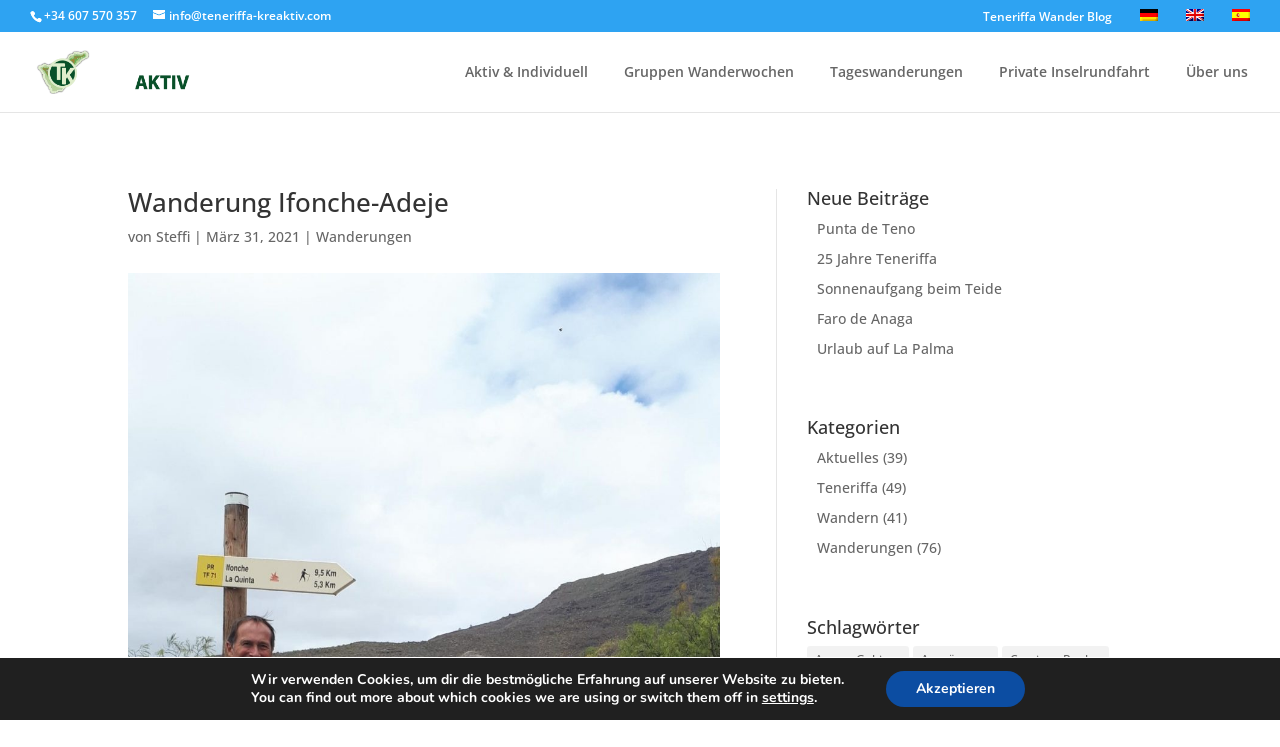

--- FILE ---
content_type: text/css
request_url: https://www.teneriffa-kreaktiv.com/wp-content/google-fonts/open-sans.css
body_size: 716
content:
/* open-sans - normal - 300 */
@font-face {
  font-family: 'Open Sans';
  font-style: normal;
  font-weight: 300;
  font-display: swap;
  src: url('https://www.teneriffa-kreaktiv.com/wp-content/google-fonts/open-sans/open-sans-v35-latin_latin-ext-300.eot'); /* IE9 Compat Modes */
  src: local(''),
       url('https://www.teneriffa-kreaktiv.com/wp-content/google-fonts/open-sans/open-sans-v35-latin_latin-ext-300.eot?#iefix') format('embedded-opentype'), /* IE6-IE8 */
       url('https://www.teneriffa-kreaktiv.com/wp-content/google-fonts/open-sans/open-sans-v35-latin_latin-ext-300.woff2') format('woff2'), /* Super Modern Browsers */
       url('https://www.teneriffa-kreaktiv.com/wp-content/google-fonts/open-sans/open-sans-v35-latin_latin-ext-300.woff') format('woff'), /* Modern Browsers */
       url('https://www.teneriffa-kreaktiv.com/wp-content/google-fonts/open-sans/open-sans-v35-latin_latin-ext-300.ttf') format('truetype'), /* Safari, Android, iOS */
       url('https://www.teneriffa-kreaktiv.com/wp-content/google-fonts/open-sans/open-sans-v35-latin_latin-ext-300.svg#OpenSans') format('svg'); /* Legacy iOS */
}

/* open-sans - italic - 300 */
@font-face {
  font-family: 'Open Sans';
  font-style: italic;
  font-weight: 300;
  font-display: swap;
  src: url('https://www.teneriffa-kreaktiv.com/wp-content/google-fonts/open-sans/open-sans-v35-latin_latin-ext-300italic.eot'); /* IE9 Compat Modes */
  src: local(''),
       url('https://www.teneriffa-kreaktiv.com/wp-content/google-fonts/open-sans/open-sans-v35-latin_latin-ext-300italic.eot?#iefix') format('embedded-opentype'), /* IE6-IE8 */
       url('https://www.teneriffa-kreaktiv.com/wp-content/google-fonts/open-sans/open-sans-v35-latin_latin-ext-300italic.woff2') format('woff2'), /* Super Modern Browsers */
       url('https://www.teneriffa-kreaktiv.com/wp-content/google-fonts/open-sans/open-sans-v35-latin_latin-ext-300italic.woff') format('woff'), /* Modern Browsers */
       url('https://www.teneriffa-kreaktiv.com/wp-content/google-fonts/open-sans/open-sans-v35-latin_latin-ext-300italic.ttf') format('truetype'), /* Safari, Android, iOS */
       url('https://www.teneriffa-kreaktiv.com/wp-content/google-fonts/open-sans/open-sans-v35-latin_latin-ext-300italic.svg#OpenSans') format('svg'); /* Legacy iOS */
}

/* open-sans - normal - 400 */
@font-face {
  font-family: 'Open Sans';
  font-style: normal;
  font-weight: 400;
  font-display: swap;
  src: url('https://www.teneriffa-kreaktiv.com/wp-content/google-fonts/open-sans/open-sans-v35-latin_latin-ext-regular.eot'); /* IE9 Compat Modes */
  src: local(''),
       url('https://www.teneriffa-kreaktiv.com/wp-content/google-fonts/open-sans/open-sans-v35-latin_latin-ext-regular.eot?#iefix') format('embedded-opentype'), /* IE6-IE8 */
       url('https://www.teneriffa-kreaktiv.com/wp-content/google-fonts/open-sans/open-sans-v35-latin_latin-ext-regular.woff2') format('woff2'), /* Super Modern Browsers */
       url('https://www.teneriffa-kreaktiv.com/wp-content/google-fonts/open-sans/open-sans-v35-latin_latin-ext-regular.woff') format('woff'), /* Modern Browsers */
       url('https://www.teneriffa-kreaktiv.com/wp-content/google-fonts/open-sans/open-sans-v35-latin_latin-ext-regular.ttf') format('truetype'), /* Safari, Android, iOS */
       url('https://www.teneriffa-kreaktiv.com/wp-content/google-fonts/open-sans/open-sans-v35-latin_latin-ext-regular.svg#OpenSans') format('svg'); /* Legacy iOS */
}

/* open-sans - italic - 400 */
@font-face {
  font-family: 'Open Sans';
  font-style: italic;
  font-weight: 400;
  font-display: swap;
  src: url('https://www.teneriffa-kreaktiv.com/wp-content/google-fonts/open-sans/open-sans-v35-latin_latin-ext-italic.eot'); /* IE9 Compat Modes */
  src: local(''),
       url('https://www.teneriffa-kreaktiv.com/wp-content/google-fonts/open-sans/open-sans-v35-latin_latin-ext-italic.eot?#iefix') format('embedded-opentype'), /* IE6-IE8 */
       url('https://www.teneriffa-kreaktiv.com/wp-content/google-fonts/open-sans/open-sans-v35-latin_latin-ext-italic.woff2') format('woff2'), /* Super Modern Browsers */
       url('https://www.teneriffa-kreaktiv.com/wp-content/google-fonts/open-sans/open-sans-v35-latin_latin-ext-italic.woff') format('woff'), /* Modern Browsers */
       url('https://www.teneriffa-kreaktiv.com/wp-content/google-fonts/open-sans/open-sans-v35-latin_latin-ext-italic.ttf') format('truetype'), /* Safari, Android, iOS */
       url('https://www.teneriffa-kreaktiv.com/wp-content/google-fonts/open-sans/open-sans-v35-latin_latin-ext-italic.svg#OpenSans') format('svg'); /* Legacy iOS */
}

/* open-sans - normal - 500 */
@font-face {
  font-family: 'Open Sans';
  font-style: normal;
  font-weight: 500;
  font-display: swap;
  src: url('https://www.teneriffa-kreaktiv.com/wp-content/google-fonts/open-sans/open-sans-v35-latin_latin-ext-500.eot'); /* IE9 Compat Modes */
  src: local(''),
       url('https://www.teneriffa-kreaktiv.com/wp-content/google-fonts/open-sans/open-sans-v35-latin_latin-ext-500.eot?#iefix') format('embedded-opentype'), /* IE6-IE8 */
       url('https://www.teneriffa-kreaktiv.com/wp-content/google-fonts/open-sans/open-sans-v35-latin_latin-ext-500.woff2') format('woff2'), /* Super Modern Browsers */
       url('https://www.teneriffa-kreaktiv.com/wp-content/google-fonts/open-sans/open-sans-v35-latin_latin-ext-500.woff') format('woff'), /* Modern Browsers */
       url('https://www.teneriffa-kreaktiv.com/wp-content/google-fonts/open-sans/open-sans-v35-latin_latin-ext-500.ttf') format('truetype'), /* Safari, Android, iOS */
       url('https://www.teneriffa-kreaktiv.com/wp-content/google-fonts/open-sans/open-sans-v35-latin_latin-ext-500.svg#OpenSans') format('svg'); /* Legacy iOS */
}

/* open-sans - italic - 500 */
@font-face {
  font-family: 'Open Sans';
  font-style: italic;
  font-weight: 500;
  font-display: swap;
  src: url('https://www.teneriffa-kreaktiv.com/wp-content/google-fonts/open-sans/open-sans-v35-latin_latin-ext-500italic.eot'); /* IE9 Compat Modes */
  src: local(''),
       url('https://www.teneriffa-kreaktiv.com/wp-content/google-fonts/open-sans/open-sans-v35-latin_latin-ext-500italic.eot?#iefix') format('embedded-opentype'), /* IE6-IE8 */
       url('https://www.teneriffa-kreaktiv.com/wp-content/google-fonts/open-sans/open-sans-v35-latin_latin-ext-500italic.woff2') format('woff2'), /* Super Modern Browsers */
       url('https://www.teneriffa-kreaktiv.com/wp-content/google-fonts/open-sans/open-sans-v35-latin_latin-ext-500italic.woff') format('woff'), /* Modern Browsers */
       url('https://www.teneriffa-kreaktiv.com/wp-content/google-fonts/open-sans/open-sans-v35-latin_latin-ext-500italic.ttf') format('truetype'), /* Safari, Android, iOS */
       url('https://www.teneriffa-kreaktiv.com/wp-content/google-fonts/open-sans/open-sans-v35-latin_latin-ext-500italic.svg#OpenSans') format('svg'); /* Legacy iOS */
}

/* open-sans - normal - 600 */
@font-face {
  font-family: 'Open Sans';
  font-style: normal;
  font-weight: 600;
  font-display: swap;
  src: url('https://www.teneriffa-kreaktiv.com/wp-content/google-fonts/open-sans/open-sans-v35-latin_latin-ext-600.eot'); /* IE9 Compat Modes */
  src: local(''),
       url('https://www.teneriffa-kreaktiv.com/wp-content/google-fonts/open-sans/open-sans-v35-latin_latin-ext-600.eot?#iefix') format('embedded-opentype'), /* IE6-IE8 */
       url('https://www.teneriffa-kreaktiv.com/wp-content/google-fonts/open-sans/open-sans-v35-latin_latin-ext-600.woff2') format('woff2'), /* Super Modern Browsers */
       url('https://www.teneriffa-kreaktiv.com/wp-content/google-fonts/open-sans/open-sans-v35-latin_latin-ext-600.woff') format('woff'), /* Modern Browsers */
       url('https://www.teneriffa-kreaktiv.com/wp-content/google-fonts/open-sans/open-sans-v35-latin_latin-ext-600.ttf') format('truetype'), /* Safari, Android, iOS */
       url('https://www.teneriffa-kreaktiv.com/wp-content/google-fonts/open-sans/open-sans-v35-latin_latin-ext-600.svg#OpenSans') format('svg'); /* Legacy iOS */
}

/* open-sans - italic - 600 */
@font-face {
  font-family: 'Open Sans';
  font-style: italic;
  font-weight: 600;
  font-display: swap;
  src: url('https://www.teneriffa-kreaktiv.com/wp-content/google-fonts/open-sans/open-sans-v35-latin_latin-ext-600italic.eot'); /* IE9 Compat Modes */
  src: local(''),
       url('https://www.teneriffa-kreaktiv.com/wp-content/google-fonts/open-sans/open-sans-v35-latin_latin-ext-600italic.eot?#iefix') format('embedded-opentype'), /* IE6-IE8 */
       url('https://www.teneriffa-kreaktiv.com/wp-content/google-fonts/open-sans/open-sans-v35-latin_latin-ext-600italic.woff2') format('woff2'), /* Super Modern Browsers */
       url('https://www.teneriffa-kreaktiv.com/wp-content/google-fonts/open-sans/open-sans-v35-latin_latin-ext-600italic.woff') format('woff'), /* Modern Browsers */
       url('https://www.teneriffa-kreaktiv.com/wp-content/google-fonts/open-sans/open-sans-v35-latin_latin-ext-600italic.ttf') format('truetype'), /* Safari, Android, iOS */
       url('https://www.teneriffa-kreaktiv.com/wp-content/google-fonts/open-sans/open-sans-v35-latin_latin-ext-600italic.svg#OpenSans') format('svg'); /* Legacy iOS */
}

/* open-sans - normal - 700 */
@font-face {
  font-family: 'Open Sans';
  font-style: normal;
  font-weight: 700;
  font-display: swap;
  src: url('https://www.teneriffa-kreaktiv.com/wp-content/google-fonts/open-sans/open-sans-v35-latin_latin-ext-700.eot'); /* IE9 Compat Modes */
  src: local(''),
       url('https://www.teneriffa-kreaktiv.com/wp-content/google-fonts/open-sans/open-sans-v35-latin_latin-ext-700.eot?#iefix') format('embedded-opentype'), /* IE6-IE8 */
       url('https://www.teneriffa-kreaktiv.com/wp-content/google-fonts/open-sans/open-sans-v35-latin_latin-ext-700.woff2') format('woff2'), /* Super Modern Browsers */
       url('https://www.teneriffa-kreaktiv.com/wp-content/google-fonts/open-sans/open-sans-v35-latin_latin-ext-700.woff') format('woff'), /* Modern Browsers */
       url('https://www.teneriffa-kreaktiv.com/wp-content/google-fonts/open-sans/open-sans-v35-latin_latin-ext-700.ttf') format('truetype'), /* Safari, Android, iOS */
       url('https://www.teneriffa-kreaktiv.com/wp-content/google-fonts/open-sans/open-sans-v35-latin_latin-ext-700.svg#OpenSans') format('svg'); /* Legacy iOS */
}

/* open-sans - italic - 700 */
@font-face {
  font-family: 'Open Sans';
  font-style: italic;
  font-weight: 700;
  font-display: swap;
  src: url('https://www.teneriffa-kreaktiv.com/wp-content/google-fonts/open-sans/open-sans-v35-latin_latin-ext-700italic.eot'); /* IE9 Compat Modes */
  src: local(''),
       url('https://www.teneriffa-kreaktiv.com/wp-content/google-fonts/open-sans/open-sans-v35-latin_latin-ext-700italic.eot?#iefix') format('embedded-opentype'), /* IE6-IE8 */
       url('https://www.teneriffa-kreaktiv.com/wp-content/google-fonts/open-sans/open-sans-v35-latin_latin-ext-700italic.woff2') format('woff2'), /* Super Modern Browsers */
       url('https://www.teneriffa-kreaktiv.com/wp-content/google-fonts/open-sans/open-sans-v35-latin_latin-ext-700italic.woff') format('woff'), /* Modern Browsers */
       url('https://www.teneriffa-kreaktiv.com/wp-content/google-fonts/open-sans/open-sans-v35-latin_latin-ext-700italic.ttf') format('truetype'), /* Safari, Android, iOS */
       url('https://www.teneriffa-kreaktiv.com/wp-content/google-fonts/open-sans/open-sans-v35-latin_latin-ext-700italic.svg#OpenSans') format('svg'); /* Legacy iOS */
}

/* open-sans - normal - 800 */
@font-face {
  font-family: 'Open Sans';
  font-style: normal;
  font-weight: 800;
  font-display: swap;
  src: url('https://www.teneriffa-kreaktiv.com/wp-content/google-fonts/open-sans/open-sans-v35-latin_latin-ext-800.eot'); /* IE9 Compat Modes */
  src: local(''),
       url('https://www.teneriffa-kreaktiv.com/wp-content/google-fonts/open-sans/open-sans-v35-latin_latin-ext-800.eot?#iefix') format('embedded-opentype'), /* IE6-IE8 */
       url('https://www.teneriffa-kreaktiv.com/wp-content/google-fonts/open-sans/open-sans-v35-latin_latin-ext-800.woff2') format('woff2'), /* Super Modern Browsers */
       url('https://www.teneriffa-kreaktiv.com/wp-content/google-fonts/open-sans/open-sans-v35-latin_latin-ext-800.woff') format('woff'), /* Modern Browsers */
       url('https://www.teneriffa-kreaktiv.com/wp-content/google-fonts/open-sans/open-sans-v35-latin_latin-ext-800.ttf') format('truetype'), /* Safari, Android, iOS */
       url('https://www.teneriffa-kreaktiv.com/wp-content/google-fonts/open-sans/open-sans-v35-latin_latin-ext-800.svg#OpenSans') format('svg'); /* Legacy iOS */
}

/* open-sans - italic - 800 */
@font-face {
  font-family: 'Open Sans';
  font-style: italic;
  font-weight: 800;
  font-display: swap;
  src: url('https://www.teneriffa-kreaktiv.com/wp-content/google-fonts/open-sans/open-sans-v35-latin_latin-ext-800italic.eot'); /* IE9 Compat Modes */
  src: local(''),
       url('https://www.teneriffa-kreaktiv.com/wp-content/google-fonts/open-sans/open-sans-v35-latin_latin-ext-800italic.eot?#iefix') format('embedded-opentype'), /* IE6-IE8 */
       url('https://www.teneriffa-kreaktiv.com/wp-content/google-fonts/open-sans/open-sans-v35-latin_latin-ext-800italic.woff2') format('woff2'), /* Super Modern Browsers */
       url('https://www.teneriffa-kreaktiv.com/wp-content/google-fonts/open-sans/open-sans-v35-latin_latin-ext-800italic.woff') format('woff'), /* Modern Browsers */
       url('https://www.teneriffa-kreaktiv.com/wp-content/google-fonts/open-sans/open-sans-v35-latin_latin-ext-800italic.ttf') format('truetype'), /* Safari, Android, iOS */
       url('https://www.teneriffa-kreaktiv.com/wp-content/google-fonts/open-sans/open-sans-v35-latin_latin-ext-800italic.svg#OpenSans') format('svg'); /* Legacy iOS */
}



--- FILE ---
content_type: text/css
request_url: https://www.teneriffa-kreaktiv.com/wp-content/google-fonts/raleway.css
body_size: 940
content:
/* raleway - normal - 100 */
@font-face {
  font-family: 'Raleway';
  font-style: normal;
  font-weight: 100;
  font-display: swap;
  src: url('https://www.teneriffa-kreaktiv.com/wp-content/google-fonts/raleway/raleway-v28-latin_latin-ext-100.eot'); /* IE9 Compat Modes */
  src: local(''),
       url('https://www.teneriffa-kreaktiv.com/wp-content/google-fonts/raleway/raleway-v28-latin_latin-ext-100.eot?#iefix') format('embedded-opentype'), /* IE6-IE8 */
       url('https://www.teneriffa-kreaktiv.com/wp-content/google-fonts/raleway/raleway-v28-latin_latin-ext-100.woff2') format('woff2'), /* Super Modern Browsers */
       url('https://www.teneriffa-kreaktiv.com/wp-content/google-fonts/raleway/raleway-v28-latin_latin-ext-100.woff') format('woff'), /* Modern Browsers */
       url('https://www.teneriffa-kreaktiv.com/wp-content/google-fonts/raleway/raleway-v28-latin_latin-ext-100.ttf') format('truetype'), /* Safari, Android, iOS */
       url('https://www.teneriffa-kreaktiv.com/wp-content/google-fonts/raleway/raleway-v28-latin_latin-ext-100.svg#OpenSans') format('svg'); /* Legacy iOS */
}

/* raleway - italic - 100 */
@font-face {
  font-family: 'Raleway';
  font-style: italic;
  font-weight: 100;
  font-display: swap;
  src: url('https://www.teneriffa-kreaktiv.com/wp-content/google-fonts/raleway/raleway-v28-latin_latin-ext-100italic.eot'); /* IE9 Compat Modes */
  src: local(''),
       url('https://www.teneriffa-kreaktiv.com/wp-content/google-fonts/raleway/raleway-v28-latin_latin-ext-100italic.eot?#iefix') format('embedded-opentype'), /* IE6-IE8 */
       url('https://www.teneriffa-kreaktiv.com/wp-content/google-fonts/raleway/raleway-v28-latin_latin-ext-100italic.woff2') format('woff2'), /* Super Modern Browsers */
       url('https://www.teneriffa-kreaktiv.com/wp-content/google-fonts/raleway/raleway-v28-latin_latin-ext-100italic.woff') format('woff'), /* Modern Browsers */
       url('https://www.teneriffa-kreaktiv.com/wp-content/google-fonts/raleway/raleway-v28-latin_latin-ext-100italic.ttf') format('truetype'), /* Safari, Android, iOS */
       url('https://www.teneriffa-kreaktiv.com/wp-content/google-fonts/raleway/raleway-v28-latin_latin-ext-100italic.svg#OpenSans') format('svg'); /* Legacy iOS */
}

/* raleway - normal - 200 */
@font-face {
  font-family: 'Raleway';
  font-style: normal;
  font-weight: 200;
  font-display: swap;
  src: url('https://www.teneriffa-kreaktiv.com/wp-content/google-fonts/raleway/raleway-v28-latin_latin-ext-200.eot'); /* IE9 Compat Modes */
  src: local(''),
       url('https://www.teneriffa-kreaktiv.com/wp-content/google-fonts/raleway/raleway-v28-latin_latin-ext-200.eot?#iefix') format('embedded-opentype'), /* IE6-IE8 */
       url('https://www.teneriffa-kreaktiv.com/wp-content/google-fonts/raleway/raleway-v28-latin_latin-ext-200.woff2') format('woff2'), /* Super Modern Browsers */
       url('https://www.teneriffa-kreaktiv.com/wp-content/google-fonts/raleway/raleway-v28-latin_latin-ext-200.woff') format('woff'), /* Modern Browsers */
       url('https://www.teneriffa-kreaktiv.com/wp-content/google-fonts/raleway/raleway-v28-latin_latin-ext-200.ttf') format('truetype'), /* Safari, Android, iOS */
       url('https://www.teneriffa-kreaktiv.com/wp-content/google-fonts/raleway/raleway-v28-latin_latin-ext-200.svg#OpenSans') format('svg'); /* Legacy iOS */
}

/* raleway - italic - 200 */
@font-face {
  font-family: 'Raleway';
  font-style: italic;
  font-weight: 200;
  font-display: swap;
  src: url('https://www.teneriffa-kreaktiv.com/wp-content/google-fonts/raleway/raleway-v28-latin_latin-ext-200italic.eot'); /* IE9 Compat Modes */
  src: local(''),
       url('https://www.teneriffa-kreaktiv.com/wp-content/google-fonts/raleway/raleway-v28-latin_latin-ext-200italic.eot?#iefix') format('embedded-opentype'), /* IE6-IE8 */
       url('https://www.teneriffa-kreaktiv.com/wp-content/google-fonts/raleway/raleway-v28-latin_latin-ext-200italic.woff2') format('woff2'), /* Super Modern Browsers */
       url('https://www.teneriffa-kreaktiv.com/wp-content/google-fonts/raleway/raleway-v28-latin_latin-ext-200italic.woff') format('woff'), /* Modern Browsers */
       url('https://www.teneriffa-kreaktiv.com/wp-content/google-fonts/raleway/raleway-v28-latin_latin-ext-200italic.ttf') format('truetype'), /* Safari, Android, iOS */
       url('https://www.teneriffa-kreaktiv.com/wp-content/google-fonts/raleway/raleway-v28-latin_latin-ext-200italic.svg#OpenSans') format('svg'); /* Legacy iOS */
}

/* raleway - normal - 300 */
@font-face {
  font-family: 'Raleway';
  font-style: normal;
  font-weight: 300;
  font-display: swap;
  src: url('https://www.teneriffa-kreaktiv.com/wp-content/google-fonts/raleway/raleway-v28-latin_latin-ext-300.eot'); /* IE9 Compat Modes */
  src: local(''),
       url('https://www.teneriffa-kreaktiv.com/wp-content/google-fonts/raleway/raleway-v28-latin_latin-ext-300.eot?#iefix') format('embedded-opentype'), /* IE6-IE8 */
       url('https://www.teneriffa-kreaktiv.com/wp-content/google-fonts/raleway/raleway-v28-latin_latin-ext-300.woff2') format('woff2'), /* Super Modern Browsers */
       url('https://www.teneriffa-kreaktiv.com/wp-content/google-fonts/raleway/raleway-v28-latin_latin-ext-300.woff') format('woff'), /* Modern Browsers */
       url('https://www.teneriffa-kreaktiv.com/wp-content/google-fonts/raleway/raleway-v28-latin_latin-ext-300.ttf') format('truetype'), /* Safari, Android, iOS */
       url('https://www.teneriffa-kreaktiv.com/wp-content/google-fonts/raleway/raleway-v28-latin_latin-ext-300.svg#OpenSans') format('svg'); /* Legacy iOS */
}

/* raleway - italic - 300 */
@font-face {
  font-family: 'Raleway';
  font-style: italic;
  font-weight: 300;
  font-display: swap;
  src: url('https://www.teneriffa-kreaktiv.com/wp-content/google-fonts/raleway/raleway-v28-latin_latin-ext-300italic.eot'); /* IE9 Compat Modes */
  src: local(''),
       url('https://www.teneriffa-kreaktiv.com/wp-content/google-fonts/raleway/raleway-v28-latin_latin-ext-300italic.eot?#iefix') format('embedded-opentype'), /* IE6-IE8 */
       url('https://www.teneriffa-kreaktiv.com/wp-content/google-fonts/raleway/raleway-v28-latin_latin-ext-300italic.woff2') format('woff2'), /* Super Modern Browsers */
       url('https://www.teneriffa-kreaktiv.com/wp-content/google-fonts/raleway/raleway-v28-latin_latin-ext-300italic.woff') format('woff'), /* Modern Browsers */
       url('https://www.teneriffa-kreaktiv.com/wp-content/google-fonts/raleway/raleway-v28-latin_latin-ext-300italic.ttf') format('truetype'), /* Safari, Android, iOS */
       url('https://www.teneriffa-kreaktiv.com/wp-content/google-fonts/raleway/raleway-v28-latin_latin-ext-300italic.svg#OpenSans') format('svg'); /* Legacy iOS */
}

/* raleway - normal - 400 */
@font-face {
  font-family: 'Raleway';
  font-style: normal;
  font-weight: 400;
  font-display: swap;
  src: url('https://www.teneriffa-kreaktiv.com/wp-content/google-fonts/raleway/raleway-v28-latin_latin-ext-regular.eot'); /* IE9 Compat Modes */
  src: local(''),
       url('https://www.teneriffa-kreaktiv.com/wp-content/google-fonts/raleway/raleway-v28-latin_latin-ext-regular.eot?#iefix') format('embedded-opentype'), /* IE6-IE8 */
       url('https://www.teneriffa-kreaktiv.com/wp-content/google-fonts/raleway/raleway-v28-latin_latin-ext-regular.woff2') format('woff2'), /* Super Modern Browsers */
       url('https://www.teneriffa-kreaktiv.com/wp-content/google-fonts/raleway/raleway-v28-latin_latin-ext-regular.woff') format('woff'), /* Modern Browsers */
       url('https://www.teneriffa-kreaktiv.com/wp-content/google-fonts/raleway/raleway-v28-latin_latin-ext-regular.ttf') format('truetype'), /* Safari, Android, iOS */
       url('https://www.teneriffa-kreaktiv.com/wp-content/google-fonts/raleway/raleway-v28-latin_latin-ext-regular.svg#OpenSans') format('svg'); /* Legacy iOS */
}

/* raleway - italic - 400 */
@font-face {
  font-family: 'Raleway';
  font-style: italic;
  font-weight: 400;
  font-display: swap;
  src: url('https://www.teneriffa-kreaktiv.com/wp-content/google-fonts/raleway/raleway-v28-latin_latin-ext-italic.eot'); /* IE9 Compat Modes */
  src: local(''),
       url('https://www.teneriffa-kreaktiv.com/wp-content/google-fonts/raleway/raleway-v28-latin_latin-ext-italic.eot?#iefix') format('embedded-opentype'), /* IE6-IE8 */
       url('https://www.teneriffa-kreaktiv.com/wp-content/google-fonts/raleway/raleway-v28-latin_latin-ext-italic.woff2') format('woff2'), /* Super Modern Browsers */
       url('https://www.teneriffa-kreaktiv.com/wp-content/google-fonts/raleway/raleway-v28-latin_latin-ext-italic.woff') format('woff'), /* Modern Browsers */
       url('https://www.teneriffa-kreaktiv.com/wp-content/google-fonts/raleway/raleway-v28-latin_latin-ext-italic.ttf') format('truetype'), /* Safari, Android, iOS */
       url('https://www.teneriffa-kreaktiv.com/wp-content/google-fonts/raleway/raleway-v28-latin_latin-ext-italic.svg#OpenSans') format('svg'); /* Legacy iOS */
}

/* raleway - normal - 500 */
@font-face {
  font-family: 'Raleway';
  font-style: normal;
  font-weight: 500;
  font-display: swap;
  src: url('https://www.teneriffa-kreaktiv.com/wp-content/google-fonts/raleway/raleway-v28-latin_latin-ext-500.eot'); /* IE9 Compat Modes */
  src: local(''),
       url('https://www.teneriffa-kreaktiv.com/wp-content/google-fonts/raleway/raleway-v28-latin_latin-ext-500.eot?#iefix') format('embedded-opentype'), /* IE6-IE8 */
       url('https://www.teneriffa-kreaktiv.com/wp-content/google-fonts/raleway/raleway-v28-latin_latin-ext-500.woff2') format('woff2'), /* Super Modern Browsers */
       url('https://www.teneriffa-kreaktiv.com/wp-content/google-fonts/raleway/raleway-v28-latin_latin-ext-500.woff') format('woff'), /* Modern Browsers */
       url('https://www.teneriffa-kreaktiv.com/wp-content/google-fonts/raleway/raleway-v28-latin_latin-ext-500.ttf') format('truetype'), /* Safari, Android, iOS */
       url('https://www.teneriffa-kreaktiv.com/wp-content/google-fonts/raleway/raleway-v28-latin_latin-ext-500.svg#OpenSans') format('svg'); /* Legacy iOS */
}

/* raleway - italic - 500 */
@font-face {
  font-family: 'Raleway';
  font-style: italic;
  font-weight: 500;
  font-display: swap;
  src: url('https://www.teneriffa-kreaktiv.com/wp-content/google-fonts/raleway/raleway-v28-latin_latin-ext-500italic.eot'); /* IE9 Compat Modes */
  src: local(''),
       url('https://www.teneriffa-kreaktiv.com/wp-content/google-fonts/raleway/raleway-v28-latin_latin-ext-500italic.eot?#iefix') format('embedded-opentype'), /* IE6-IE8 */
       url('https://www.teneriffa-kreaktiv.com/wp-content/google-fonts/raleway/raleway-v28-latin_latin-ext-500italic.woff2') format('woff2'), /* Super Modern Browsers */
       url('https://www.teneriffa-kreaktiv.com/wp-content/google-fonts/raleway/raleway-v28-latin_latin-ext-500italic.woff') format('woff'), /* Modern Browsers */
       url('https://www.teneriffa-kreaktiv.com/wp-content/google-fonts/raleway/raleway-v28-latin_latin-ext-500italic.ttf') format('truetype'), /* Safari, Android, iOS */
       url('https://www.teneriffa-kreaktiv.com/wp-content/google-fonts/raleway/raleway-v28-latin_latin-ext-500italic.svg#OpenSans') format('svg'); /* Legacy iOS */
}

/* raleway - normal - 600 */
@font-face {
  font-family: 'Raleway';
  font-style: normal;
  font-weight: 600;
  font-display: swap;
  src: url('https://www.teneriffa-kreaktiv.com/wp-content/google-fonts/raleway/raleway-v28-latin_latin-ext-600.eot'); /* IE9 Compat Modes */
  src: local(''),
       url('https://www.teneriffa-kreaktiv.com/wp-content/google-fonts/raleway/raleway-v28-latin_latin-ext-600.eot?#iefix') format('embedded-opentype'), /* IE6-IE8 */
       url('https://www.teneriffa-kreaktiv.com/wp-content/google-fonts/raleway/raleway-v28-latin_latin-ext-600.woff2') format('woff2'), /* Super Modern Browsers */
       url('https://www.teneriffa-kreaktiv.com/wp-content/google-fonts/raleway/raleway-v28-latin_latin-ext-600.woff') format('woff'), /* Modern Browsers */
       url('https://www.teneriffa-kreaktiv.com/wp-content/google-fonts/raleway/raleway-v28-latin_latin-ext-600.ttf') format('truetype'), /* Safari, Android, iOS */
       url('https://www.teneriffa-kreaktiv.com/wp-content/google-fonts/raleway/raleway-v28-latin_latin-ext-600.svg#OpenSans') format('svg'); /* Legacy iOS */
}

/* raleway - italic - 600 */
@font-face {
  font-family: 'Raleway';
  font-style: italic;
  font-weight: 600;
  font-display: swap;
  src: url('https://www.teneriffa-kreaktiv.com/wp-content/google-fonts/raleway/raleway-v28-latin_latin-ext-600italic.eot'); /* IE9 Compat Modes */
  src: local(''),
       url('https://www.teneriffa-kreaktiv.com/wp-content/google-fonts/raleway/raleway-v28-latin_latin-ext-600italic.eot?#iefix') format('embedded-opentype'), /* IE6-IE8 */
       url('https://www.teneriffa-kreaktiv.com/wp-content/google-fonts/raleway/raleway-v28-latin_latin-ext-600italic.woff2') format('woff2'), /* Super Modern Browsers */
       url('https://www.teneriffa-kreaktiv.com/wp-content/google-fonts/raleway/raleway-v28-latin_latin-ext-600italic.woff') format('woff'), /* Modern Browsers */
       url('https://www.teneriffa-kreaktiv.com/wp-content/google-fonts/raleway/raleway-v28-latin_latin-ext-600italic.ttf') format('truetype'), /* Safari, Android, iOS */
       url('https://www.teneriffa-kreaktiv.com/wp-content/google-fonts/raleway/raleway-v28-latin_latin-ext-600italic.svg#OpenSans') format('svg'); /* Legacy iOS */
}

/* raleway - normal - 700 */
@font-face {
  font-family: 'Raleway';
  font-style: normal;
  font-weight: 700;
  font-display: swap;
  src: url('https://www.teneriffa-kreaktiv.com/wp-content/google-fonts/raleway/raleway-v28-latin_latin-ext-700.eot'); /* IE9 Compat Modes */
  src: local(''),
       url('https://www.teneriffa-kreaktiv.com/wp-content/google-fonts/raleway/raleway-v28-latin_latin-ext-700.eot?#iefix') format('embedded-opentype'), /* IE6-IE8 */
       url('https://www.teneriffa-kreaktiv.com/wp-content/google-fonts/raleway/raleway-v28-latin_latin-ext-700.woff2') format('woff2'), /* Super Modern Browsers */
       url('https://www.teneriffa-kreaktiv.com/wp-content/google-fonts/raleway/raleway-v28-latin_latin-ext-700.woff') format('woff'), /* Modern Browsers */
       url('https://www.teneriffa-kreaktiv.com/wp-content/google-fonts/raleway/raleway-v28-latin_latin-ext-700.ttf') format('truetype'), /* Safari, Android, iOS */
       url('https://www.teneriffa-kreaktiv.com/wp-content/google-fonts/raleway/raleway-v28-latin_latin-ext-700.svg#OpenSans') format('svg'); /* Legacy iOS */
}

/* raleway - italic - 700 */
@font-face {
  font-family: 'Raleway';
  font-style: italic;
  font-weight: 700;
  font-display: swap;
  src: url('https://www.teneriffa-kreaktiv.com/wp-content/google-fonts/raleway/raleway-v28-latin_latin-ext-700italic.eot'); /* IE9 Compat Modes */
  src: local(''),
       url('https://www.teneriffa-kreaktiv.com/wp-content/google-fonts/raleway/raleway-v28-latin_latin-ext-700italic.eot?#iefix') format('embedded-opentype'), /* IE6-IE8 */
       url('https://www.teneriffa-kreaktiv.com/wp-content/google-fonts/raleway/raleway-v28-latin_latin-ext-700italic.woff2') format('woff2'), /* Super Modern Browsers */
       url('https://www.teneriffa-kreaktiv.com/wp-content/google-fonts/raleway/raleway-v28-latin_latin-ext-700italic.woff') format('woff'), /* Modern Browsers */
       url('https://www.teneriffa-kreaktiv.com/wp-content/google-fonts/raleway/raleway-v28-latin_latin-ext-700italic.ttf') format('truetype'), /* Safari, Android, iOS */
       url('https://www.teneriffa-kreaktiv.com/wp-content/google-fonts/raleway/raleway-v28-latin_latin-ext-700italic.svg#OpenSans') format('svg'); /* Legacy iOS */
}

/* raleway - normal - 800 */
@font-face {
  font-family: 'Raleway';
  font-style: normal;
  font-weight: 800;
  font-display: swap;
  src: url('https://www.teneriffa-kreaktiv.com/wp-content/google-fonts/raleway/raleway-v28-latin_latin-ext-800.eot'); /* IE9 Compat Modes */
  src: local(''),
       url('https://www.teneriffa-kreaktiv.com/wp-content/google-fonts/raleway/raleway-v28-latin_latin-ext-800.eot?#iefix') format('embedded-opentype'), /* IE6-IE8 */
       url('https://www.teneriffa-kreaktiv.com/wp-content/google-fonts/raleway/raleway-v28-latin_latin-ext-800.woff2') format('woff2'), /* Super Modern Browsers */
       url('https://www.teneriffa-kreaktiv.com/wp-content/google-fonts/raleway/raleway-v28-latin_latin-ext-800.woff') format('woff'), /* Modern Browsers */
       url('https://www.teneriffa-kreaktiv.com/wp-content/google-fonts/raleway/raleway-v28-latin_latin-ext-800.ttf') format('truetype'), /* Safari, Android, iOS */
       url('https://www.teneriffa-kreaktiv.com/wp-content/google-fonts/raleway/raleway-v28-latin_latin-ext-800.svg#OpenSans') format('svg'); /* Legacy iOS */
}

/* raleway - italic - 800 */
@font-face {
  font-family: 'Raleway';
  font-style: italic;
  font-weight: 800;
  font-display: swap;
  src: url('https://www.teneriffa-kreaktiv.com/wp-content/google-fonts/raleway/raleway-v28-latin_latin-ext-800italic.eot'); /* IE9 Compat Modes */
  src: local(''),
       url('https://www.teneriffa-kreaktiv.com/wp-content/google-fonts/raleway/raleway-v28-latin_latin-ext-800italic.eot?#iefix') format('embedded-opentype'), /* IE6-IE8 */
       url('https://www.teneriffa-kreaktiv.com/wp-content/google-fonts/raleway/raleway-v28-latin_latin-ext-800italic.woff2') format('woff2'), /* Super Modern Browsers */
       url('https://www.teneriffa-kreaktiv.com/wp-content/google-fonts/raleway/raleway-v28-latin_latin-ext-800italic.woff') format('woff'), /* Modern Browsers */
       url('https://www.teneriffa-kreaktiv.com/wp-content/google-fonts/raleway/raleway-v28-latin_latin-ext-800italic.ttf') format('truetype'), /* Safari, Android, iOS */
       url('https://www.teneriffa-kreaktiv.com/wp-content/google-fonts/raleway/raleway-v28-latin_latin-ext-800italic.svg#OpenSans') format('svg'); /* Legacy iOS */
}

/* raleway - normal - 900 */
@font-face {
  font-family: 'Raleway';
  font-style: normal;
  font-weight: 900;
  font-display: swap;
  src: url('https://www.teneriffa-kreaktiv.com/wp-content/google-fonts/raleway/raleway-v28-latin_latin-ext-900.eot'); /* IE9 Compat Modes */
  src: local(''),
       url('https://www.teneriffa-kreaktiv.com/wp-content/google-fonts/raleway/raleway-v28-latin_latin-ext-900.eot?#iefix') format('embedded-opentype'), /* IE6-IE8 */
       url('https://www.teneriffa-kreaktiv.com/wp-content/google-fonts/raleway/raleway-v28-latin_latin-ext-900.woff2') format('woff2'), /* Super Modern Browsers */
       url('https://www.teneriffa-kreaktiv.com/wp-content/google-fonts/raleway/raleway-v28-latin_latin-ext-900.woff') format('woff'), /* Modern Browsers */
       url('https://www.teneriffa-kreaktiv.com/wp-content/google-fonts/raleway/raleway-v28-latin_latin-ext-900.ttf') format('truetype'), /* Safari, Android, iOS */
       url('https://www.teneriffa-kreaktiv.com/wp-content/google-fonts/raleway/raleway-v28-latin_latin-ext-900.svg#OpenSans') format('svg'); /* Legacy iOS */
}

/* raleway - italic - 900 */
@font-face {
  font-family: 'Raleway';
  font-style: italic;
  font-weight: 900;
  font-display: swap;
  src: url('https://www.teneriffa-kreaktiv.com/wp-content/google-fonts/raleway/raleway-v28-latin_latin-ext-900italic.eot'); /* IE9 Compat Modes */
  src: local(''),
       url('https://www.teneriffa-kreaktiv.com/wp-content/google-fonts/raleway/raleway-v28-latin_latin-ext-900italic.eot?#iefix') format('embedded-opentype'), /* IE6-IE8 */
       url('https://www.teneriffa-kreaktiv.com/wp-content/google-fonts/raleway/raleway-v28-latin_latin-ext-900italic.woff2') format('woff2'), /* Super Modern Browsers */
       url('https://www.teneriffa-kreaktiv.com/wp-content/google-fonts/raleway/raleway-v28-latin_latin-ext-900italic.woff') format('woff'), /* Modern Browsers */
       url('https://www.teneriffa-kreaktiv.com/wp-content/google-fonts/raleway/raleway-v28-latin_latin-ext-900italic.ttf') format('truetype'), /* Safari, Android, iOS */
       url('https://www.teneriffa-kreaktiv.com/wp-content/google-fonts/raleway/raleway-v28-latin_latin-ext-900italic.svg#OpenSans') format('svg'); /* Legacy iOS */
}



--- FILE ---
content_type: text/css
request_url: https://www.teneriffa-kreaktiv.com/wp-content/google-fonts/nunito.css
body_size: 853
content:
/* nunito - normal - 200 */
@font-face {
  font-family: 'Nunito';
  font-style: normal;
  font-weight: 200;
  font-display: swap;
  src: url('https://www.teneriffa-kreaktiv.com/wp-content/google-fonts/nunito/nunito-v25-latin_latin-ext-200.eot'); /* IE9 Compat Modes */
  src: local(''),
       url('https://www.teneriffa-kreaktiv.com/wp-content/google-fonts/nunito/nunito-v25-latin_latin-ext-200.eot?#iefix') format('embedded-opentype'), /* IE6-IE8 */
       url('https://www.teneriffa-kreaktiv.com/wp-content/google-fonts/nunito/nunito-v25-latin_latin-ext-200.woff2') format('woff2'), /* Super Modern Browsers */
       url('https://www.teneriffa-kreaktiv.com/wp-content/google-fonts/nunito/nunito-v25-latin_latin-ext-200.woff') format('woff'), /* Modern Browsers */
       url('https://www.teneriffa-kreaktiv.com/wp-content/google-fonts/nunito/nunito-v25-latin_latin-ext-200.ttf') format('truetype'), /* Safari, Android, iOS */
       url('https://www.teneriffa-kreaktiv.com/wp-content/google-fonts/nunito/nunito-v25-latin_latin-ext-200.svg#OpenSans') format('svg'); /* Legacy iOS */
}

/* nunito - italic - 200 */
@font-face {
  font-family: 'Nunito';
  font-style: italic;
  font-weight: 200;
  font-display: swap;
  src: url('https://www.teneriffa-kreaktiv.com/wp-content/google-fonts/nunito/nunito-v25-latin_latin-ext-200italic.eot'); /* IE9 Compat Modes */
  src: local(''),
       url('https://www.teneriffa-kreaktiv.com/wp-content/google-fonts/nunito/nunito-v25-latin_latin-ext-200italic.eot?#iefix') format('embedded-opentype'), /* IE6-IE8 */
       url('https://www.teneriffa-kreaktiv.com/wp-content/google-fonts/nunito/nunito-v25-latin_latin-ext-200italic.woff2') format('woff2'), /* Super Modern Browsers */
       url('https://www.teneriffa-kreaktiv.com/wp-content/google-fonts/nunito/nunito-v25-latin_latin-ext-200italic.woff') format('woff'), /* Modern Browsers */
       url('https://www.teneriffa-kreaktiv.com/wp-content/google-fonts/nunito/nunito-v25-latin_latin-ext-200italic.ttf') format('truetype'), /* Safari, Android, iOS */
       url('https://www.teneriffa-kreaktiv.com/wp-content/google-fonts/nunito/nunito-v25-latin_latin-ext-200italic.svg#OpenSans') format('svg'); /* Legacy iOS */
}

/* nunito - normal - 300 */
@font-face {
  font-family: 'Nunito';
  font-style: normal;
  font-weight: 300;
  font-display: swap;
  src: url('https://www.teneriffa-kreaktiv.com/wp-content/google-fonts/nunito/nunito-v25-latin_latin-ext-300.eot'); /* IE9 Compat Modes */
  src: local(''),
       url('https://www.teneriffa-kreaktiv.com/wp-content/google-fonts/nunito/nunito-v25-latin_latin-ext-300.eot?#iefix') format('embedded-opentype'), /* IE6-IE8 */
       url('https://www.teneriffa-kreaktiv.com/wp-content/google-fonts/nunito/nunito-v25-latin_latin-ext-300.woff2') format('woff2'), /* Super Modern Browsers */
       url('https://www.teneriffa-kreaktiv.com/wp-content/google-fonts/nunito/nunito-v25-latin_latin-ext-300.woff') format('woff'), /* Modern Browsers */
       url('https://www.teneriffa-kreaktiv.com/wp-content/google-fonts/nunito/nunito-v25-latin_latin-ext-300.ttf') format('truetype'), /* Safari, Android, iOS */
       url('https://www.teneriffa-kreaktiv.com/wp-content/google-fonts/nunito/nunito-v25-latin_latin-ext-300.svg#OpenSans') format('svg'); /* Legacy iOS */
}

/* nunito - italic - 300 */
@font-face {
  font-family: 'Nunito';
  font-style: italic;
  font-weight: 300;
  font-display: swap;
  src: url('https://www.teneriffa-kreaktiv.com/wp-content/google-fonts/nunito/nunito-v25-latin_latin-ext-300italic.eot'); /* IE9 Compat Modes */
  src: local(''),
       url('https://www.teneriffa-kreaktiv.com/wp-content/google-fonts/nunito/nunito-v25-latin_latin-ext-300italic.eot?#iefix') format('embedded-opentype'), /* IE6-IE8 */
       url('https://www.teneriffa-kreaktiv.com/wp-content/google-fonts/nunito/nunito-v25-latin_latin-ext-300italic.woff2') format('woff2'), /* Super Modern Browsers */
       url('https://www.teneriffa-kreaktiv.com/wp-content/google-fonts/nunito/nunito-v25-latin_latin-ext-300italic.woff') format('woff'), /* Modern Browsers */
       url('https://www.teneriffa-kreaktiv.com/wp-content/google-fonts/nunito/nunito-v25-latin_latin-ext-300italic.ttf') format('truetype'), /* Safari, Android, iOS */
       url('https://www.teneriffa-kreaktiv.com/wp-content/google-fonts/nunito/nunito-v25-latin_latin-ext-300italic.svg#OpenSans') format('svg'); /* Legacy iOS */
}

/* nunito - normal - 400 */
@font-face {
  font-family: 'Nunito';
  font-style: normal;
  font-weight: 400;
  font-display: swap;
  src: url('https://www.teneriffa-kreaktiv.com/wp-content/google-fonts/nunito/nunito-v25-latin_latin-ext-regular.eot'); /* IE9 Compat Modes */
  src: local(''),
       url('https://www.teneriffa-kreaktiv.com/wp-content/google-fonts/nunito/nunito-v25-latin_latin-ext-regular.eot?#iefix') format('embedded-opentype'), /* IE6-IE8 */
       url('https://www.teneriffa-kreaktiv.com/wp-content/google-fonts/nunito/nunito-v25-latin_latin-ext-regular.woff2') format('woff2'), /* Super Modern Browsers */
       url('https://www.teneriffa-kreaktiv.com/wp-content/google-fonts/nunito/nunito-v25-latin_latin-ext-regular.woff') format('woff'), /* Modern Browsers */
       url('https://www.teneriffa-kreaktiv.com/wp-content/google-fonts/nunito/nunito-v25-latin_latin-ext-regular.ttf') format('truetype'), /* Safari, Android, iOS */
       url('https://www.teneriffa-kreaktiv.com/wp-content/google-fonts/nunito/nunito-v25-latin_latin-ext-regular.svg#OpenSans') format('svg'); /* Legacy iOS */
}

/* nunito - italic - 400 */
@font-face {
  font-family: 'Nunito';
  font-style: italic;
  font-weight: 400;
  font-display: swap;
  src: url('https://www.teneriffa-kreaktiv.com/wp-content/google-fonts/nunito/nunito-v25-latin_latin-ext-italic.eot'); /* IE9 Compat Modes */
  src: local(''),
       url('https://www.teneriffa-kreaktiv.com/wp-content/google-fonts/nunito/nunito-v25-latin_latin-ext-italic.eot?#iefix') format('embedded-opentype'), /* IE6-IE8 */
       url('https://www.teneriffa-kreaktiv.com/wp-content/google-fonts/nunito/nunito-v25-latin_latin-ext-italic.woff2') format('woff2'), /* Super Modern Browsers */
       url('https://www.teneriffa-kreaktiv.com/wp-content/google-fonts/nunito/nunito-v25-latin_latin-ext-italic.woff') format('woff'), /* Modern Browsers */
       url('https://www.teneriffa-kreaktiv.com/wp-content/google-fonts/nunito/nunito-v25-latin_latin-ext-italic.ttf') format('truetype'), /* Safari, Android, iOS */
       url('https://www.teneriffa-kreaktiv.com/wp-content/google-fonts/nunito/nunito-v25-latin_latin-ext-italic.svg#OpenSans') format('svg'); /* Legacy iOS */
}

/* nunito - normal - 500 */
@font-face {
  font-family: 'Nunito';
  font-style: normal;
  font-weight: 500;
  font-display: swap;
  src: url('https://www.teneriffa-kreaktiv.com/wp-content/google-fonts/nunito/nunito-v25-latin_latin-ext-500.eot'); /* IE9 Compat Modes */
  src: local(''),
       url('https://www.teneriffa-kreaktiv.com/wp-content/google-fonts/nunito/nunito-v25-latin_latin-ext-500.eot?#iefix') format('embedded-opentype'), /* IE6-IE8 */
       url('https://www.teneriffa-kreaktiv.com/wp-content/google-fonts/nunito/nunito-v25-latin_latin-ext-500.woff2') format('woff2'), /* Super Modern Browsers */
       url('https://www.teneriffa-kreaktiv.com/wp-content/google-fonts/nunito/nunito-v25-latin_latin-ext-500.woff') format('woff'), /* Modern Browsers */
       url('https://www.teneriffa-kreaktiv.com/wp-content/google-fonts/nunito/nunito-v25-latin_latin-ext-500.ttf') format('truetype'), /* Safari, Android, iOS */
       url('https://www.teneriffa-kreaktiv.com/wp-content/google-fonts/nunito/nunito-v25-latin_latin-ext-500.svg#OpenSans') format('svg'); /* Legacy iOS */
}

/* nunito - italic - 500 */
@font-face {
  font-family: 'Nunito';
  font-style: italic;
  font-weight: 500;
  font-display: swap;
  src: url('https://www.teneriffa-kreaktiv.com/wp-content/google-fonts/nunito/nunito-v25-latin_latin-ext-500italic.eot'); /* IE9 Compat Modes */
  src: local(''),
       url('https://www.teneriffa-kreaktiv.com/wp-content/google-fonts/nunito/nunito-v25-latin_latin-ext-500italic.eot?#iefix') format('embedded-opentype'), /* IE6-IE8 */
       url('https://www.teneriffa-kreaktiv.com/wp-content/google-fonts/nunito/nunito-v25-latin_latin-ext-500italic.woff2') format('woff2'), /* Super Modern Browsers */
       url('https://www.teneriffa-kreaktiv.com/wp-content/google-fonts/nunito/nunito-v25-latin_latin-ext-500italic.woff') format('woff'), /* Modern Browsers */
       url('https://www.teneriffa-kreaktiv.com/wp-content/google-fonts/nunito/nunito-v25-latin_latin-ext-500italic.ttf') format('truetype'), /* Safari, Android, iOS */
       url('https://www.teneriffa-kreaktiv.com/wp-content/google-fonts/nunito/nunito-v25-latin_latin-ext-500italic.svg#OpenSans') format('svg'); /* Legacy iOS */
}

/* nunito - normal - 600 */
@font-face {
  font-family: 'Nunito';
  font-style: normal;
  font-weight: 600;
  font-display: swap;
  src: url('https://www.teneriffa-kreaktiv.com/wp-content/google-fonts/nunito/nunito-v25-latin_latin-ext-600.eot'); /* IE9 Compat Modes */
  src: local(''),
       url('https://www.teneriffa-kreaktiv.com/wp-content/google-fonts/nunito/nunito-v25-latin_latin-ext-600.eot?#iefix') format('embedded-opentype'), /* IE6-IE8 */
       url('https://www.teneriffa-kreaktiv.com/wp-content/google-fonts/nunito/nunito-v25-latin_latin-ext-600.woff2') format('woff2'), /* Super Modern Browsers */
       url('https://www.teneriffa-kreaktiv.com/wp-content/google-fonts/nunito/nunito-v25-latin_latin-ext-600.woff') format('woff'), /* Modern Browsers */
       url('https://www.teneriffa-kreaktiv.com/wp-content/google-fonts/nunito/nunito-v25-latin_latin-ext-600.ttf') format('truetype'), /* Safari, Android, iOS */
       url('https://www.teneriffa-kreaktiv.com/wp-content/google-fonts/nunito/nunito-v25-latin_latin-ext-600.svg#OpenSans') format('svg'); /* Legacy iOS */
}

/* nunito - italic - 600 */
@font-face {
  font-family: 'Nunito';
  font-style: italic;
  font-weight: 600;
  font-display: swap;
  src: url('https://www.teneriffa-kreaktiv.com/wp-content/google-fonts/nunito/nunito-v25-latin_latin-ext-600italic.eot'); /* IE9 Compat Modes */
  src: local(''),
       url('https://www.teneriffa-kreaktiv.com/wp-content/google-fonts/nunito/nunito-v25-latin_latin-ext-600italic.eot?#iefix') format('embedded-opentype'), /* IE6-IE8 */
       url('https://www.teneriffa-kreaktiv.com/wp-content/google-fonts/nunito/nunito-v25-latin_latin-ext-600italic.woff2') format('woff2'), /* Super Modern Browsers */
       url('https://www.teneriffa-kreaktiv.com/wp-content/google-fonts/nunito/nunito-v25-latin_latin-ext-600italic.woff') format('woff'), /* Modern Browsers */
       url('https://www.teneriffa-kreaktiv.com/wp-content/google-fonts/nunito/nunito-v25-latin_latin-ext-600italic.ttf') format('truetype'), /* Safari, Android, iOS */
       url('https://www.teneriffa-kreaktiv.com/wp-content/google-fonts/nunito/nunito-v25-latin_latin-ext-600italic.svg#OpenSans') format('svg'); /* Legacy iOS */
}

/* nunito - normal - 700 */
@font-face {
  font-family: 'Nunito';
  font-style: normal;
  font-weight: 700;
  font-display: swap;
  src: url('https://www.teneriffa-kreaktiv.com/wp-content/google-fonts/nunito/nunito-v25-latin_latin-ext-700.eot'); /* IE9 Compat Modes */
  src: local(''),
       url('https://www.teneriffa-kreaktiv.com/wp-content/google-fonts/nunito/nunito-v25-latin_latin-ext-700.eot?#iefix') format('embedded-opentype'), /* IE6-IE8 */
       url('https://www.teneriffa-kreaktiv.com/wp-content/google-fonts/nunito/nunito-v25-latin_latin-ext-700.woff2') format('woff2'), /* Super Modern Browsers */
       url('https://www.teneriffa-kreaktiv.com/wp-content/google-fonts/nunito/nunito-v25-latin_latin-ext-700.woff') format('woff'), /* Modern Browsers */
       url('https://www.teneriffa-kreaktiv.com/wp-content/google-fonts/nunito/nunito-v25-latin_latin-ext-700.ttf') format('truetype'), /* Safari, Android, iOS */
       url('https://www.teneriffa-kreaktiv.com/wp-content/google-fonts/nunito/nunito-v25-latin_latin-ext-700.svg#OpenSans') format('svg'); /* Legacy iOS */
}

/* nunito - italic - 700 */
@font-face {
  font-family: 'Nunito';
  font-style: italic;
  font-weight: 700;
  font-display: swap;
  src: url('https://www.teneriffa-kreaktiv.com/wp-content/google-fonts/nunito/nunito-v25-latin_latin-ext-700italic.eot'); /* IE9 Compat Modes */
  src: local(''),
       url('https://www.teneriffa-kreaktiv.com/wp-content/google-fonts/nunito/nunito-v25-latin_latin-ext-700italic.eot?#iefix') format('embedded-opentype'), /* IE6-IE8 */
       url('https://www.teneriffa-kreaktiv.com/wp-content/google-fonts/nunito/nunito-v25-latin_latin-ext-700italic.woff2') format('woff2'), /* Super Modern Browsers */
       url('https://www.teneriffa-kreaktiv.com/wp-content/google-fonts/nunito/nunito-v25-latin_latin-ext-700italic.woff') format('woff'), /* Modern Browsers */
       url('https://www.teneriffa-kreaktiv.com/wp-content/google-fonts/nunito/nunito-v25-latin_latin-ext-700italic.ttf') format('truetype'), /* Safari, Android, iOS */
       url('https://www.teneriffa-kreaktiv.com/wp-content/google-fonts/nunito/nunito-v25-latin_latin-ext-700italic.svg#OpenSans') format('svg'); /* Legacy iOS */
}

/* nunito - normal - 800 */
@font-face {
  font-family: 'Nunito';
  font-style: normal;
  font-weight: 800;
  font-display: swap;
  src: url('https://www.teneriffa-kreaktiv.com/wp-content/google-fonts/nunito/nunito-v25-latin_latin-ext-800.eot'); /* IE9 Compat Modes */
  src: local(''),
       url('https://www.teneriffa-kreaktiv.com/wp-content/google-fonts/nunito/nunito-v25-latin_latin-ext-800.eot?#iefix') format('embedded-opentype'), /* IE6-IE8 */
       url('https://www.teneriffa-kreaktiv.com/wp-content/google-fonts/nunito/nunito-v25-latin_latin-ext-800.woff2') format('woff2'), /* Super Modern Browsers */
       url('https://www.teneriffa-kreaktiv.com/wp-content/google-fonts/nunito/nunito-v25-latin_latin-ext-800.woff') format('woff'), /* Modern Browsers */
       url('https://www.teneriffa-kreaktiv.com/wp-content/google-fonts/nunito/nunito-v25-latin_latin-ext-800.ttf') format('truetype'), /* Safari, Android, iOS */
       url('https://www.teneriffa-kreaktiv.com/wp-content/google-fonts/nunito/nunito-v25-latin_latin-ext-800.svg#OpenSans') format('svg'); /* Legacy iOS */
}

/* nunito - italic - 800 */
@font-face {
  font-family: 'Nunito';
  font-style: italic;
  font-weight: 800;
  font-display: swap;
  src: url('https://www.teneriffa-kreaktiv.com/wp-content/google-fonts/nunito/nunito-v25-latin_latin-ext-800italic.eot'); /* IE9 Compat Modes */
  src: local(''),
       url('https://www.teneriffa-kreaktiv.com/wp-content/google-fonts/nunito/nunito-v25-latin_latin-ext-800italic.eot?#iefix') format('embedded-opentype'), /* IE6-IE8 */
       url('https://www.teneriffa-kreaktiv.com/wp-content/google-fonts/nunito/nunito-v25-latin_latin-ext-800italic.woff2') format('woff2'), /* Super Modern Browsers */
       url('https://www.teneriffa-kreaktiv.com/wp-content/google-fonts/nunito/nunito-v25-latin_latin-ext-800italic.woff') format('woff'), /* Modern Browsers */
       url('https://www.teneriffa-kreaktiv.com/wp-content/google-fonts/nunito/nunito-v25-latin_latin-ext-800italic.ttf') format('truetype'), /* Safari, Android, iOS */
       url('https://www.teneriffa-kreaktiv.com/wp-content/google-fonts/nunito/nunito-v25-latin_latin-ext-800italic.svg#OpenSans') format('svg'); /* Legacy iOS */
}

/* nunito - normal - 900 */
@font-face {
  font-family: 'Nunito';
  font-style: normal;
  font-weight: 900;
  font-display: swap;
  src: url('https://www.teneriffa-kreaktiv.com/wp-content/google-fonts/nunito/nunito-v25-latin_latin-ext-900.eot'); /* IE9 Compat Modes */
  src: local(''),
       url('https://www.teneriffa-kreaktiv.com/wp-content/google-fonts/nunito/nunito-v25-latin_latin-ext-900.eot?#iefix') format('embedded-opentype'), /* IE6-IE8 */
       url('https://www.teneriffa-kreaktiv.com/wp-content/google-fonts/nunito/nunito-v25-latin_latin-ext-900.woff2') format('woff2'), /* Super Modern Browsers */
       url('https://www.teneriffa-kreaktiv.com/wp-content/google-fonts/nunito/nunito-v25-latin_latin-ext-900.woff') format('woff'), /* Modern Browsers */
       url('https://www.teneriffa-kreaktiv.com/wp-content/google-fonts/nunito/nunito-v25-latin_latin-ext-900.ttf') format('truetype'), /* Safari, Android, iOS */
       url('https://www.teneriffa-kreaktiv.com/wp-content/google-fonts/nunito/nunito-v25-latin_latin-ext-900.svg#OpenSans') format('svg'); /* Legacy iOS */
}

/* nunito - italic - 900 */
@font-face {
  font-family: 'Nunito';
  font-style: italic;
  font-weight: 900;
  font-display: swap;
  src: url('https://www.teneriffa-kreaktiv.com/wp-content/google-fonts/nunito/nunito-v25-latin_latin-ext-900italic.eot'); /* IE9 Compat Modes */
  src: local(''),
       url('https://www.teneriffa-kreaktiv.com/wp-content/google-fonts/nunito/nunito-v25-latin_latin-ext-900italic.eot?#iefix') format('embedded-opentype'), /* IE6-IE8 */
       url('https://www.teneriffa-kreaktiv.com/wp-content/google-fonts/nunito/nunito-v25-latin_latin-ext-900italic.woff2') format('woff2'), /* Super Modern Browsers */
       url('https://www.teneriffa-kreaktiv.com/wp-content/google-fonts/nunito/nunito-v25-latin_latin-ext-900italic.woff') format('woff'), /* Modern Browsers */
       url('https://www.teneriffa-kreaktiv.com/wp-content/google-fonts/nunito/nunito-v25-latin_latin-ext-900italic.ttf') format('truetype'), /* Safari, Android, iOS */
       url('https://www.teneriffa-kreaktiv.com/wp-content/google-fonts/nunito/nunito-v25-latin_latin-ext-900italic.svg#OpenSans') format('svg'); /* Legacy iOS */
}

